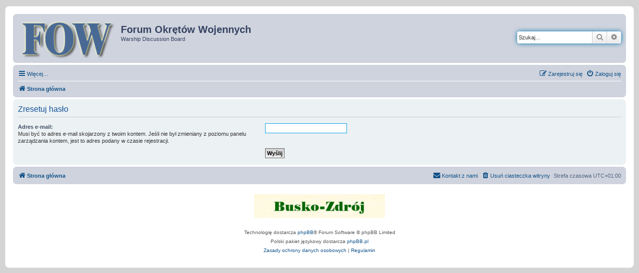

--- FILE ---
content_type: text/html; charset=UTF-8
request_url: https://fow.pl/forum/app.php/user/forgot_password?sid=45b0237de151aef0dfd1817e75eb0880
body_size: 3503
content:
<!DOCTYPE html>
<html dir="ltr" lang="pl">
<head>
<meta charset="utf-8" />
<meta http-equiv="X-UA-Compatible" content="IE=edge">
<meta name="viewport" content="width=device-width, initial-scale=1" />

<title>Forum Okrętów Wojennych - Zresetuj hasło</title>



<!--
	phpBB style name: prosilver
	Based on style:   prosilver (this is the default phpBB3 style)
	Original author:  Tom Beddard ( http://www.subBlue.com/ )
	Modified by:
-->

<link href="./../../assets/css/font-awesome.min.css?assets_version=87" rel="stylesheet">
<link href="./../../styles/fow/theme/stylesheet.css?assets_version=87" rel="stylesheet">
<link href="./../../styles/fow/theme/pl/stylesheet.css?assets_version=87" rel="stylesheet">




<!--[if lte IE 9]>
	<link href="./../../styles/fow/theme/tweaks.css?assets_version=87" rel="stylesheet">
<![endif]-->


<link href="./../../ext/rmcgirr83/elonw/styles/all/theme/elonw.css?assets_version=87" rel="stylesheet" media="screen">
<link href="./../../ext/vse/abbc3/styles/all/theme/abbc3_common.min.css?assets_version=87" rel="stylesheet" media="screen">



</head>
<body id="phpbb" class="nojs notouch section-app/user/forgot_password ltr ">


<div id="wrap" class="wrap">
	<a id="top" class="top-anchor" accesskey="t"></a>
	<div id="page-header">
		<div class="headerbar" role="banner">
					<div class="inner">

			<div id="site-description" class="site-description">
		<a id="logo" class="logo" href="./../../index.php?sid=97e538985f82f9e6f05ce19da1330896" title="Strona główna">
					<span class="site_logo"></span>
				</a>
				<h1>Forum Okrętów Wojennych</h1>
				<p>Warship Discussion Board</p>
				<p class="skiplink"><a href="#start_here">Przejdź do zawartości</a></p>
			</div>

									<div id="search-box" class="search-box search-header" role="search">
				<form action="./../../search.php?sid=97e538985f82f9e6f05ce19da1330896" method="get" id="search">
				<fieldset>
					<input name="keywords" id="keywords" type="search" maxlength="128" title="Szukaj wg słów kluczowych" class="inputbox search tiny" size="20" value="" placeholder="Szukaj…" />
					<button class="button button-search" type="submit" title="Szukaj">
						<i class="icon fa-search fa-fw" aria-hidden="true"></i><span class="sr-only">Szukaj</span>
					</button>
					<a href="./../../search.php?sid=97e538985f82f9e6f05ce19da1330896" class="button button-search-end" title="Wyszukiwanie zaawansowane">
						<i class="icon fa-cog fa-fw" aria-hidden="true"></i><span class="sr-only">Wyszukiwanie zaawansowane</span>
					</a>
					<input type="hidden" name="sid" value="97e538985f82f9e6f05ce19da1330896" />

				</fieldset>
				</form>
			</div>
						
			</div>
					</div>
				<div class="navbar" role="navigation">
	<div class="inner">

	<ul id="nav-main" class="nav-main linklist" role="menubar">

		<li id="quick-links" class="quick-links dropdown-container responsive-menu" data-skip-responsive="true">
			<a href="#" class="dropdown-trigger">
				<i class="icon fa-bars fa-fw" aria-hidden="true"></i><span>Więcej…</span>
			</a>
			<div class="dropdown">
				<div class="pointer"><div class="pointer-inner"></div></div>
				<ul class="dropdown-contents" role="menu">
					
											<li class="separator"></li>
													<li>
								<a href="./../../search.php?search_id=unanswered&amp;sid=97e538985f82f9e6f05ce19da1330896" role="menuitem">
									<i class="icon fa-file-o fa-fw icon-gray" aria-hidden="true"></i><span>Tematy bez odpowiedzi</span>
								</a>
							</li>
							<li>
								<a href="./../../search.php?search_id=active_topics&amp;sid=97e538985f82f9e6f05ce19da1330896" role="menuitem">
									<i class="icon fa-file-o fa-fw icon-blue" aria-hidden="true"></i><span>Aktywne tematy</span>
								</a>
							</li>
							<li class="separator"></li>
							<li>
								<a href="./../../search.php?sid=97e538985f82f9e6f05ce19da1330896" role="menuitem">
									<i class="icon fa-search fa-fw" aria-hidden="true"></i><span>Szukaj</span>
								</a>
							</li>
					
										<li class="separator"></li>

									</ul>
			</div>
		</li>

																
			<li class="rightside"  data-skip-responsive="true">
			<a href="./../../ucp.php?mode=login&amp;redirect=app.php%2Fuser%2Fforgot_password&amp;sid=97e538985f82f9e6f05ce19da1330896" title="Zaloguj się" accesskey="x" role="menuitem">
				<i class="icon fa-power-off fa-fw" aria-hidden="true"></i><span>Zaloguj się</span>
			</a>
		</li>
					<li class="rightside" data-skip-responsive="true">
				<a href="./../../ucp.php?mode=register&amp;sid=97e538985f82f9e6f05ce19da1330896" role="menuitem">
					<i class="icon fa-pencil-square-o  fa-fw" aria-hidden="true"></i><span>Zarejestruj się</span>
				</a>
			</li>
						</ul>

	<ul id="nav-breadcrumbs" class="nav-breadcrumbs linklist navlinks" role="menubar">
				
		
		<li class="breadcrumbs" itemscope itemtype="https://schema.org/BreadcrumbList">

			
							<span class="crumb" itemtype="https://schema.org/ListItem" itemprop="itemListElement" itemscope><a itemprop="item" href="./../../index.php?sid=97e538985f82f9e6f05ce19da1330896" accesskey="h" data-navbar-reference="index"><i class="icon fa-home fa-fw"></i><span itemprop="name">Strona główna</span></a><meta itemprop="position" content="1" /></span>

			
					</li>

		
					<li class="rightside responsive-search">
				<a href="./../../search.php?sid=97e538985f82f9e6f05ce19da1330896" title="Wyświetla zaawansowane funkcje wyszukiwania" role="menuitem">
					<i class="icon fa-search fa-fw" aria-hidden="true"></i><span class="sr-only">Szukaj</span>
				</a>
			</li>
			</ul>

	</div>
</div>
	</div>

	
	<a id="start_here" class="anchor"></a>
	<div id="page-body" class="page-body" role="main">
		
		
<form action="/forum/app.php/user/forgot_password?sid=97e538985f82f9e6f05ce19da1330896" method="post" id="reset_password">

<div class="panel">
	<div class="inner">

	<div class="content">
		<h2>Zresetuj hasło</h2>

		<fieldset>
								<dl>
				<dt><label for="email">Adres e-mail:</label><br /><span>Musi być to adres e-mail skojarzony z twoim kontem. Jeśli nie był zmieniany z poziomu panelu zarządzania kontem, jest to adres podany w czasie rejestracji.</span></dt>
				<dd><input class="inputbox autowidth" type="email" name="email" id="email" size="25" maxlength="100" value="" autofocus /></dd>
			</dl>
							<dl>
			<dt>&nbsp;</dt>
			<dd><input type="submit" name="submit" id="submit" class="button1" value="Wyślij" tabindex="2" /></dd>
		</dl>
		<input type="hidden" name="creation_time" value="1765751266" />
<input type="hidden" name="form_token" value="f0d6e1f04fa876bc6b211c214ffe1a2cd97a42c2" />

		</fieldset>
	</div>

	</div>
</div>
</form>

</div>


<div id="page-footer" class="page-footer" role="contentinfo">
  <div class="navbar" role="navigation">
	<div class="inner">

	<ul id="nav-footer" class="nav-footer linklist" role="menubar">
		<li class="breadcrumbs">
									<span class="crumb"><a href="./../../index.php?sid=97e538985f82f9e6f05ce19da1330896" data-navbar-reference="index"><i class="icon fa-home fa-fw" aria-hidden="true"></i><span>Strona główna</span></a></span>					</li>
		
				<li class="rightside">Strefa czasowa <span title="Europa/Warszawa">UTC+01:00</span></li>
							<li class="rightside">
				<a href="/forum/app.php/user/delete_cookies?sid=97e538985f82f9e6f05ce19da1330896" data-ajax="true" data-refresh="true" role="menuitem">
					<i class="icon fa-trash fa-fw" aria-hidden="true"></i><span>Usuń ciasteczka witryny</span>
				</a>
			</li>
																<li class="rightside" data-last-responsive="true">
				<a href="./../../memberlist.php?mode=contactadmin&amp;sid=97e538985f82f9e6f05ce19da1330896" role="menuitem">
					<i class="icon fa-envelope fa-fw" aria-hidden="true"></i><span>Kontakt z nami</span>
				</a>
			</li>
			</ul>

	</div>
</div>
  <a class="banner" href="https://www.eltrakon.pl" target="_blank">
    <img alt="eltraKON - komputery, serwis, instalacje..." src="https://wpkx.pl/Banner_eKK_bkg.gif" title="eltraKON - komputery, serwis, instalacje...">
  </a>
  <div class="copyright">
        <p class="footer-row">
      <span class="footer-copyright">Technologię dostarcza <a href="https://www.phpbb.com/">phpBB</a>&reg; Forum Software &copy; phpBB Limited</span>
    </p>
        <p class="footer-row">
      <span class="footer-copyright">Polski pakiet językowy dostarcza <a href="http://www.phpbb.pl/" title="Polska społeczność phpBB">phpBB.pl</a></span>
    </p>
            <p class="footer-row" role="menu">
      <a class="footer-link" href="./../../ucp.php?mode=privacy&amp;sid=97e538985f82f9e6f05ce19da1330896" title="Zasady ochrony danych osobowych" role="menuitem">
        <span class="footer-link-text">Zasady ochrony danych osobowych</span>
      </a>
      |
      <a class="footer-link" href="./../../ucp.php?mode=terms&amp;sid=97e538985f82f9e6f05ce19da1330896" title="Regulamin" role="menuitem">
        <span class="footer-link-text">Regulamin</span>
      </a>
    </p>
          </div>

  <div id="darkenwrapper" class="darkenwrapper" data-ajax-error-title="Błąd AJAX" data-ajax-error-text="Twoje żądanie nie zostało przetworzone." data-ajax-error-text-abort="Użytkownik usunął żądanie." data-ajax-error-text-timeout="Upłynął limit czasu żądania. Ponów próbę." data-ajax-error-text-parsererror="Coś się stało podczas przetwarzania żądania i serwer zwrócił nieprawidłową odpowiedź.">
    <div id="darken" class="darken">&nbsp;</div>
  </div>

  <div id="phpbb_alert" class="phpbb_alert" data-l-err="Błąd" data-l-timeout-processing-req="Upłynął limit czasu żądania.">
    <a href="#" class="alert_close">
      <i class="icon fa-times-circle fa-fw" aria-hidden="true"></i>
    </a>
    <h3 class="alert_title">&nbsp;</h3>
    <p class="alert_text"></p>
  </div>
  <div id="phpbb_confirm" class="phpbb_alert">
    <a href="#" class="alert_close">
      <i class="icon fa-times-circle fa-fw" aria-hidden="true"></i>
    </a>
    <div class="alert_text"></div>
  </div>
</div>

</div>

<div>
  <a id="bottom" class="anchor" accesskey="z"></a>
  
  </div>

<script src="./../../assets/javascript/jquery-3.7.1.min.js?assets_version=87"></script>
<script src="./../../assets/javascript/core.js?assets_version=87"></script>


<script>
		var elonw_title = "Opens\u0020in\u0020new\u0020window";
</script>
<script>
(function($) {  // Avoid conflicts with other libraries

'use strict';

	phpbb.addAjaxCallback('reporttosfs', function(data) {
		if (data.postid !== "undefined") {
			$('#sfs' + data.postid).hide();
			phpbb.closeDarkenWrapper(5000);
		}
	});

})(jQuery);
</script>
<script src="./../../styles/prosilver/template/forum_fn.js?assets_version=87"></script>
<script src="./../../styles/prosilver/template/ajax.js?assets_version=87"></script>
<script src="./../../ext/rmcgirr83/elonw/styles/all/template/js/elonw.js?assets_version=87"></script>
<script src="./../../ext/vse/abbc3/styles/all/template/js/abbc3.min.js?assets_version=87"></script>



</body>

</html>


--- FILE ---
content_type: text/css
request_url: https://fow.pl/forum/styles/fow/theme/pl/stylesheet.css?assets_version=87
body_size: 332
content:
/* Mini profiles on the left */
.online .postprofile {
	background: url("./icon_user_online_left.png") right top no-repeat;
}
@media only screen and (max-width: 700px), only screen and (max-device-width: 700px) {
	.online .postprofile {
		background: none;
	}
	.post.online {
		background-image: url("./icon_user_online.gif");
	}
}


--- FILE ---
content_type: text/css
request_url: https://fow.pl/forum/styles/fow/theme/custom.css
body_size: 1645
content:
/* Mini profiles on the left */
.post:not(.profile_hidden) div.postbody {
	float: right;
	width: 79%;
}
.postprofile {
	float: left;
	width: 20%;
	border-left: none;
	border-right: 1px solid #FFF;
}
.pm .postprofile {
	border-left: none;
	border-right: 1px solid #DDD;
}
.postprofile dd, .postprofile dt {
	margin-left: 0;
	margin-right: 12px;
}
.post.online {
	background-image: none;
}

.topicreview .post:not(.profile_hidden) div.postbody {
	width: 100%;
	margin-left: 0;
}

@media only screen and (max-width: 700px), only screen and (max-device-width: 700px) {
	.post:not(.profile_hidden) div.postbody {
		float: none;
		width: auto;
	}
	.postprofile {
		float: none;
		width: auto;
		border-right: none;
	}
	.pm .postprofile {
		border-right: none;
	}
	.postprofile dd, .postprofile dt {
		margin: 0;
	}
}

.icon-pss-left {
	background-image: url("./images/icon_profiles_left.png");
}

.icon-pss-right {
	background-image: url("./images/icon_profiles_right.png");
}

@media (min-width: 701px) {
	.post:not(.profile_hidden) div.postbody {
		width: calc(100% - 200px - 16px - 1px);
		margin-right: 0;
		margin-left: 16px;
	}

	.postprofile {
		width: 200px;
	}
}

/*Baner gif*/
.banner {
  margin: 20px auto 10px;
  display: block;
}
.banner img {
	max-width: 100%;
	height: auto;
  max-height: 48px;
  margin: 0 auto;
  display: block;
}

@media (min-width: 950px) {
	ul.topiclist dt {
		width: 100%;
		margin-right: -540px;
		font-size: 1.1em;
	}

	ul.topiclist dt .list-inner {
		margin-right: 540px;
	}

	dd.posts, dd.topics, dd.views {
		width: 95px;
	}

	dd.lastpost, dd.redirect, dd.moderation, dd.time, dd.info {
		width: 350px;
	}
}
